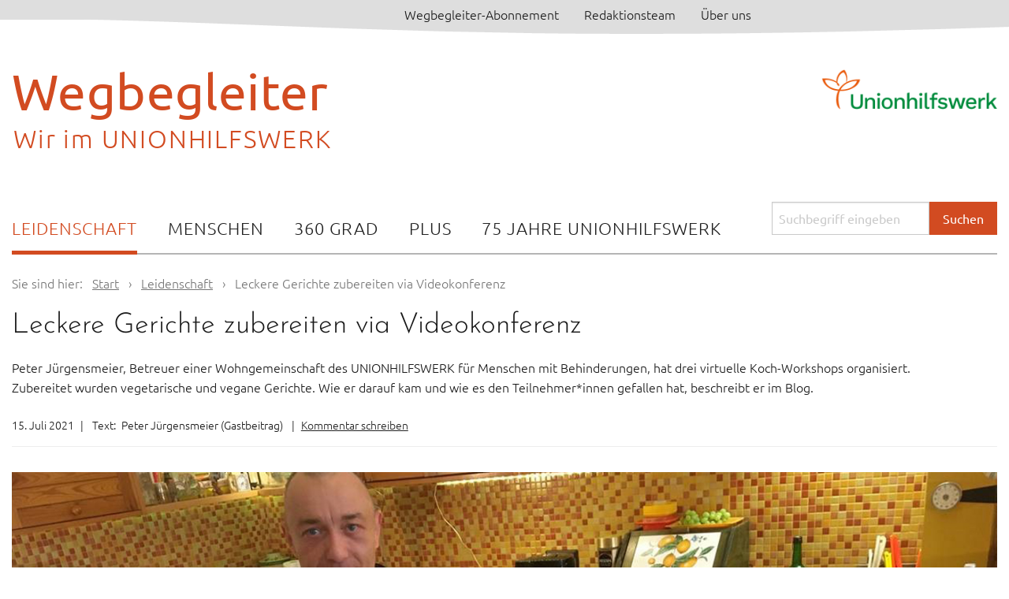

--- FILE ---
content_type: text/html; charset=UTF-8
request_url: https://blog.unionhilfswerk.de/leidenschaft/leckere-gerichte-zubereiten-via-videokonferenz/
body_size: 19761
content:
<!doctype html>
<html class="no-js" dir="ltr" lang="de">
<head>
  <meta charset="UTF-8">
  <meta name="viewport" content="width=device-width, initial-scale=1">
  <link rel="profile" href="https://gmpg.org/xfn/11">
  <title>Leckere Gerichte zubereiten via Videokonferenz | Wegbegleiter</title>

		<!-- All in One SEO 4.9.2 - aioseo.com -->
	<meta name="description" content="Peter Jürgensmeier, Betreuer einer Wohngemeinschaft des UNIONHILFSWERK für Menschen mit Behinderungen, hat drei virtuelle Koch-Workshops organisiert. Zubereitet wurden vegetarische und vegane Gerichte. Wie er darauf kam und wie es den Teilnehmer*innen gefallen hat, beschreibt er im Blog." />
	<meta name="robots" content="max-image-preview:large" />
	<meta name="author" content="Peter Jürgensmeier (Gastbeitrag)"/>
	<meta name="keywords" content="angebote,behinderung,betreuung,gesundheit,rezepte" />
	<link rel="canonical" href="https://blog.unionhilfswerk.de/leidenschaft/leckere-gerichte-zubereiten-via-videokonferenz/" />
	<meta name="generator" content="All in One SEO (AIOSEO) 4.9.2" />
		<script type="application/ld+json" class="aioseo-schema">
			{"@context":"https:\/\/schema.org","@graph":[{"@type":"Article","@id":"https:\/\/blog.unionhilfswerk.de\/leidenschaft\/leckere-gerichte-zubereiten-via-videokonferenz\/#article","name":"Leckere Gerichte zubereiten via Videokonferenz | Wegbegleiter","headline":"Leckere Gerichte zubereiten via Videokonferenz","author":{"@id":"https:\/\/blog.unionhilfswerk.de\/author\/schmelter\/#author"},"publisher":{"@id":"https:\/\/blog.unionhilfswerk.de\/#organization"},"image":{"@type":"ImageObject","url":"https:\/\/blog.unionhilfswerk.de\/wp-content\/uploads\/2021\/06\/virtueller-koch-workshop_blog.jpg","width":1370,"height":770,"caption":"Die virtuellen Koch-Workshops haben f\u00fcr Abwechslung und Geschmachserlebnisse gesorgt"},"datePublished":"2021-07-15T12:07:43+02:00","dateModified":"2021-07-15T15:26:31+02:00","inLanguage":"de-DE-formal","mainEntityOfPage":{"@id":"https:\/\/blog.unionhilfswerk.de\/leidenschaft\/leckere-gerichte-zubereiten-via-videokonferenz\/#webpage"},"isPartOf":{"@id":"https:\/\/blog.unionhilfswerk.de\/leidenschaft\/leckere-gerichte-zubereiten-via-videokonferenz\/#webpage"},"articleSection":"Leidenschaft, angebote, behinderung, betreuung, gesundheit, rezepte"},{"@type":"BreadcrumbList","@id":"https:\/\/blog.unionhilfswerk.de\/leidenschaft\/leckere-gerichte-zubereiten-via-videokonferenz\/#breadcrumblist","itemListElement":[{"@type":"ListItem","@id":"https:\/\/blog.unionhilfswerk.de#listItem","position":1,"name":"Home","item":"https:\/\/blog.unionhilfswerk.de","nextItem":{"@type":"ListItem","@id":"https:\/\/blog.unionhilfswerk.de\/kategorie\/leidenschaft\/#listItem","name":"Leidenschaft"}},{"@type":"ListItem","@id":"https:\/\/blog.unionhilfswerk.de\/kategorie\/leidenschaft\/#listItem","position":2,"name":"Leidenschaft","item":"https:\/\/blog.unionhilfswerk.de\/kategorie\/leidenschaft\/","nextItem":{"@type":"ListItem","@id":"https:\/\/blog.unionhilfswerk.de\/leidenschaft\/leckere-gerichte-zubereiten-via-videokonferenz\/#listItem","name":"Leckere Gerichte zubereiten via Videokonferenz"},"previousItem":{"@type":"ListItem","@id":"https:\/\/blog.unionhilfswerk.de#listItem","name":"Home"}},{"@type":"ListItem","@id":"https:\/\/blog.unionhilfswerk.de\/leidenschaft\/leckere-gerichte-zubereiten-via-videokonferenz\/#listItem","position":3,"name":"Leckere Gerichte zubereiten via Videokonferenz","previousItem":{"@type":"ListItem","@id":"https:\/\/blog.unionhilfswerk.de\/kategorie\/leidenschaft\/#listItem","name":"Leidenschaft"}}]},{"@type":"Organization","@id":"https:\/\/blog.unionhilfswerk.de\/#organization","name":"Unionhilfswerk","description":"Wir im UNIONHILFSWERK","url":"https:\/\/blog.unionhilfswerk.de\/"},{"@type":"Person","@id":"https:\/\/blog.unionhilfswerk.de\/author\/schmelter\/#author","url":"https:\/\/blog.unionhilfswerk.de\/author\/schmelter\/","name":"Peter J\u00fcrgensmeier (Gastbeitrag)","image":{"@type":"ImageObject","@id":"https:\/\/blog.unionhilfswerk.de\/leidenschaft\/leckere-gerichte-zubereiten-via-videokonferenz\/#authorImage","url":"https:\/\/blog.unionhilfswerk.de\/wp-content\/uploads\/2024\/02\/Gina-Schmelter-15_2-scaled-e1708693977989-300x300.jpg","width":96,"height":96,"caption":"Peter J\u00fcrgensmeier (Gastbeitrag)"}},{"@type":"WebPage","@id":"https:\/\/blog.unionhilfswerk.de\/leidenschaft\/leckere-gerichte-zubereiten-via-videokonferenz\/#webpage","url":"https:\/\/blog.unionhilfswerk.de\/leidenschaft\/leckere-gerichte-zubereiten-via-videokonferenz\/","name":"Leckere Gerichte zubereiten via Videokonferenz | Wegbegleiter","description":"Peter J\u00fcrgensmeier, Betreuer einer Wohngemeinschaft des UNIONHILFSWERK f\u00fcr Menschen mit Behinderungen, hat drei virtuelle Koch-Workshops organisiert. Zubereitet wurden vegetarische und vegane Gerichte. Wie er darauf kam und wie es den Teilnehmer*innen gefallen hat, beschreibt er im Blog.","inLanguage":"de-DE-formal","isPartOf":{"@id":"https:\/\/blog.unionhilfswerk.de\/#website"},"breadcrumb":{"@id":"https:\/\/blog.unionhilfswerk.de\/leidenschaft\/leckere-gerichte-zubereiten-via-videokonferenz\/#breadcrumblist"},"author":{"@id":"https:\/\/blog.unionhilfswerk.de\/author\/schmelter\/#author"},"creator":{"@id":"https:\/\/blog.unionhilfswerk.de\/author\/schmelter\/#author"},"image":{"@type":"ImageObject","url":"https:\/\/blog.unionhilfswerk.de\/wp-content\/uploads\/2021\/06\/virtueller-koch-workshop_blog.jpg","@id":"https:\/\/blog.unionhilfswerk.de\/leidenschaft\/leckere-gerichte-zubereiten-via-videokonferenz\/#mainImage","width":1370,"height":770,"caption":"Die virtuellen Koch-Workshops haben f\u00fcr Abwechslung und Geschmachserlebnisse gesorgt"},"primaryImageOfPage":{"@id":"https:\/\/blog.unionhilfswerk.de\/leidenschaft\/leckere-gerichte-zubereiten-via-videokonferenz\/#mainImage"},"datePublished":"2021-07-15T12:07:43+02:00","dateModified":"2021-07-15T15:26:31+02:00"},{"@type":"WebSite","@id":"https:\/\/blog.unionhilfswerk.de\/#website","url":"https:\/\/blog.unionhilfswerk.de\/","name":"Wegbegleiter","description":"Wir im UNIONHILFSWERK","inLanguage":"de-DE-formal","publisher":{"@id":"https:\/\/blog.unionhilfswerk.de\/#organization"}}]}
		</script>
		<!-- All in One SEO -->

<link rel="alternate" type="application/rss+xml" title="Wegbegleiter &raquo; Feed" href="https://blog.unionhilfswerk.de/feed/" />
<link rel="alternate" type="application/rss+xml" title="Wegbegleiter &raquo; Kommentar-Feed" href="https://blog.unionhilfswerk.de/comments/feed/" />
<link rel="alternate" type="application/rss+xml" title="Wegbegleiter &raquo; Kommentar-Feed zu Leckere Gerichte zubereiten via Videokonferenz" href="https://blog.unionhilfswerk.de/leidenschaft/leckere-gerichte-zubereiten-via-videokonferenz/feed/" />
<link rel="alternate" title="oEmbed (JSON)" type="application/json+oembed" href="https://blog.unionhilfswerk.de/wp-json/oembed/1.0/embed?url=https%3A%2F%2Fblog.unionhilfswerk.de%2Fleidenschaft%2Fleckere-gerichte-zubereiten-via-videokonferenz%2F" />
<link rel="alternate" title="oEmbed (XML)" type="text/xml+oembed" href="https://blog.unionhilfswerk.de/wp-json/oembed/1.0/embed?url=https%3A%2F%2Fblog.unionhilfswerk.de%2Fleidenschaft%2Fleckere-gerichte-zubereiten-via-videokonferenz%2F&#038;format=xml" />
<style id='wp-img-auto-sizes-contain-inline-css' type='text/css'>
img:is([sizes=auto i],[sizes^="auto," i]){contain-intrinsic-size:3000px 1500px}
/*# sourceURL=wp-img-auto-sizes-contain-inline-css */
</style>
<link rel='stylesheet' id='wpforge_fonts-css' href='https://blog.unionhilfswerk.de/wp-content/themes/wp-forge/fonts/fonts.css?ver=6.4' type='text/css' media='all' />
<link rel='stylesheet' id='foundation-css' href='https://blog.unionhilfswerk.de/wp-content/themes/wp-forge/css/foundation.css?ver=6.4' type='text/css' media='all' />
<link rel='stylesheet' id='motion_ui-css' href='https://blog.unionhilfswerk.de/wp-content/themes/wp-forge/css/motion-ui.css?ver=6.4' type='text/css' media='all' />
<link rel='stylesheet' id='zebra_datepicker-css' href='https://blog.unionhilfswerk.de/wp-content/themes/wp-forge/css/zebra/zebra_datepicker.css?ver=6.4' type='text/css' media='all' />
<link rel='stylesheet' id='wpforge-css' href='https://blog.unionhilfswerk.de/wp-content/themes/wp-forge/style.css?ver=6.4' type='text/css' media='all' />
<link rel='stylesheet' id='customizer-css' href='https://blog.unionhilfswerk.de/wp-content/themes/wp-forge/css/customizer.css?ver=6.4' type='text/css' media='all' />
<style id='wp-emoji-styles-inline-css' type='text/css'>

	img.wp-smiley, img.emoji {
		display: inline !important;
		border: none !important;
		box-shadow: none !important;
		height: 1em !important;
		width: 1em !important;
		margin: 0 0.07em !important;
		vertical-align: -0.1em !important;
		background: none !important;
		padding: 0 !important;
	}
/*# sourceURL=wp-emoji-styles-inline-css */
</style>
<style id='wp-block-library-inline-css' type='text/css'>
:root{--wp-block-synced-color:#7a00df;--wp-block-synced-color--rgb:122,0,223;--wp-bound-block-color:var(--wp-block-synced-color);--wp-editor-canvas-background:#ddd;--wp-admin-theme-color:#007cba;--wp-admin-theme-color--rgb:0,124,186;--wp-admin-theme-color-darker-10:#006ba1;--wp-admin-theme-color-darker-10--rgb:0,107,160.5;--wp-admin-theme-color-darker-20:#005a87;--wp-admin-theme-color-darker-20--rgb:0,90,135;--wp-admin-border-width-focus:2px}@media (min-resolution:192dpi){:root{--wp-admin-border-width-focus:1.5px}}.wp-element-button{cursor:pointer}:root .has-very-light-gray-background-color{background-color:#eee}:root .has-very-dark-gray-background-color{background-color:#313131}:root .has-very-light-gray-color{color:#eee}:root .has-very-dark-gray-color{color:#313131}:root .has-vivid-green-cyan-to-vivid-cyan-blue-gradient-background{background:linear-gradient(135deg,#00d084,#0693e3)}:root .has-purple-crush-gradient-background{background:linear-gradient(135deg,#34e2e4,#4721fb 50%,#ab1dfe)}:root .has-hazy-dawn-gradient-background{background:linear-gradient(135deg,#faaca8,#dad0ec)}:root .has-subdued-olive-gradient-background{background:linear-gradient(135deg,#fafae1,#67a671)}:root .has-atomic-cream-gradient-background{background:linear-gradient(135deg,#fdd79a,#004a59)}:root .has-nightshade-gradient-background{background:linear-gradient(135deg,#330968,#31cdcf)}:root .has-midnight-gradient-background{background:linear-gradient(135deg,#020381,#2874fc)}:root{--wp--preset--font-size--normal:16px;--wp--preset--font-size--huge:42px}.has-regular-font-size{font-size:1em}.has-larger-font-size{font-size:2.625em}.has-normal-font-size{font-size:var(--wp--preset--font-size--normal)}.has-huge-font-size{font-size:var(--wp--preset--font-size--huge)}.has-text-align-center{text-align:center}.has-text-align-left{text-align:left}.has-text-align-right{text-align:right}.has-fit-text{white-space:nowrap!important}#end-resizable-editor-section{display:none}.aligncenter{clear:both}.items-justified-left{justify-content:flex-start}.items-justified-center{justify-content:center}.items-justified-right{justify-content:flex-end}.items-justified-space-between{justify-content:space-between}.screen-reader-text{border:0;clip-path:inset(50%);height:1px;margin:-1px;overflow:hidden;padding:0;position:absolute;width:1px;word-wrap:normal!important}.screen-reader-text:focus{background-color:#ddd;clip-path:none;color:#444;display:block;font-size:1em;height:auto;left:5px;line-height:normal;padding:15px 23px 14px;text-decoration:none;top:5px;width:auto;z-index:100000}html :where(.has-border-color){border-style:solid}html :where([style*=border-top-color]){border-top-style:solid}html :where([style*=border-right-color]){border-right-style:solid}html :where([style*=border-bottom-color]){border-bottom-style:solid}html :where([style*=border-left-color]){border-left-style:solid}html :where([style*=border-width]){border-style:solid}html :where([style*=border-top-width]){border-top-style:solid}html :where([style*=border-right-width]){border-right-style:solid}html :where([style*=border-bottom-width]){border-bottom-style:solid}html :where([style*=border-left-width]){border-left-style:solid}html :where(img[class*=wp-image-]){height:auto;max-width:100%}:where(figure){margin:0 0 1em}html :where(.is-position-sticky){--wp-admin--admin-bar--position-offset:var(--wp-admin--admin-bar--height,0px)}@media screen and (max-width:600px){html :where(.is-position-sticky){--wp-admin--admin-bar--position-offset:0px}}

/*# sourceURL=wp-block-library-inline-css */
</style><style id='global-styles-inline-css' type='text/css'>
:root{--wp--preset--aspect-ratio--square: 1;--wp--preset--aspect-ratio--4-3: 4/3;--wp--preset--aspect-ratio--3-4: 3/4;--wp--preset--aspect-ratio--3-2: 3/2;--wp--preset--aspect-ratio--2-3: 2/3;--wp--preset--aspect-ratio--16-9: 16/9;--wp--preset--aspect-ratio--9-16: 9/16;--wp--preset--color--black: #000000;--wp--preset--color--cyan-bluish-gray: #abb8c3;--wp--preset--color--white: #ffffff;--wp--preset--color--pale-pink: #f78da7;--wp--preset--color--vivid-red: #cf2e2e;--wp--preset--color--luminous-vivid-orange: #ff6900;--wp--preset--color--luminous-vivid-amber: #fcb900;--wp--preset--color--light-green-cyan: #7bdcb5;--wp--preset--color--vivid-green-cyan: #00d084;--wp--preset--color--pale-cyan-blue: #8ed1fc;--wp--preset--color--vivid-cyan-blue: #0693e3;--wp--preset--color--vivid-purple: #9b51e0;--wp--preset--gradient--vivid-cyan-blue-to-vivid-purple: linear-gradient(135deg,rgb(6,147,227) 0%,rgb(155,81,224) 100%);--wp--preset--gradient--light-green-cyan-to-vivid-green-cyan: linear-gradient(135deg,rgb(122,220,180) 0%,rgb(0,208,130) 100%);--wp--preset--gradient--luminous-vivid-amber-to-luminous-vivid-orange: linear-gradient(135deg,rgb(252,185,0) 0%,rgb(255,105,0) 100%);--wp--preset--gradient--luminous-vivid-orange-to-vivid-red: linear-gradient(135deg,rgb(255,105,0) 0%,rgb(207,46,46) 100%);--wp--preset--gradient--very-light-gray-to-cyan-bluish-gray: linear-gradient(135deg,rgb(238,238,238) 0%,rgb(169,184,195) 100%);--wp--preset--gradient--cool-to-warm-spectrum: linear-gradient(135deg,rgb(74,234,220) 0%,rgb(151,120,209) 20%,rgb(207,42,186) 40%,rgb(238,44,130) 60%,rgb(251,105,98) 80%,rgb(254,248,76) 100%);--wp--preset--gradient--blush-light-purple: linear-gradient(135deg,rgb(255,206,236) 0%,rgb(152,150,240) 100%);--wp--preset--gradient--blush-bordeaux: linear-gradient(135deg,rgb(254,205,165) 0%,rgb(254,45,45) 50%,rgb(107,0,62) 100%);--wp--preset--gradient--luminous-dusk: linear-gradient(135deg,rgb(255,203,112) 0%,rgb(199,81,192) 50%,rgb(65,88,208) 100%);--wp--preset--gradient--pale-ocean: linear-gradient(135deg,rgb(255,245,203) 0%,rgb(182,227,212) 50%,rgb(51,167,181) 100%);--wp--preset--gradient--electric-grass: linear-gradient(135deg,rgb(202,248,128) 0%,rgb(113,206,126) 100%);--wp--preset--gradient--midnight: linear-gradient(135deg,rgb(2,3,129) 0%,rgb(40,116,252) 100%);--wp--preset--font-size--small: 13px;--wp--preset--font-size--medium: 20px;--wp--preset--font-size--large: 36px;--wp--preset--font-size--x-large: 42px;--wp--preset--spacing--20: 0.44rem;--wp--preset--spacing--30: 0.67rem;--wp--preset--spacing--40: 1rem;--wp--preset--spacing--50: 1.5rem;--wp--preset--spacing--60: 2.25rem;--wp--preset--spacing--70: 3.38rem;--wp--preset--spacing--80: 5.06rem;--wp--preset--shadow--natural: 6px 6px 9px rgba(0, 0, 0, 0.2);--wp--preset--shadow--deep: 12px 12px 50px rgba(0, 0, 0, 0.4);--wp--preset--shadow--sharp: 6px 6px 0px rgba(0, 0, 0, 0.2);--wp--preset--shadow--outlined: 6px 6px 0px -3px rgb(255, 255, 255), 6px 6px rgb(0, 0, 0);--wp--preset--shadow--crisp: 6px 6px 0px rgb(0, 0, 0);}:where(.is-layout-flex){gap: 0.5em;}:where(.is-layout-grid){gap: 0.5em;}body .is-layout-flex{display: flex;}.is-layout-flex{flex-wrap: wrap;align-items: center;}.is-layout-flex > :is(*, div){margin: 0;}body .is-layout-grid{display: grid;}.is-layout-grid > :is(*, div){margin: 0;}:where(.wp-block-columns.is-layout-flex){gap: 2em;}:where(.wp-block-columns.is-layout-grid){gap: 2em;}:where(.wp-block-post-template.is-layout-flex){gap: 1.25em;}:where(.wp-block-post-template.is-layout-grid){gap: 1.25em;}.has-black-color{color: var(--wp--preset--color--black) !important;}.has-cyan-bluish-gray-color{color: var(--wp--preset--color--cyan-bluish-gray) !important;}.has-white-color{color: var(--wp--preset--color--white) !important;}.has-pale-pink-color{color: var(--wp--preset--color--pale-pink) !important;}.has-vivid-red-color{color: var(--wp--preset--color--vivid-red) !important;}.has-luminous-vivid-orange-color{color: var(--wp--preset--color--luminous-vivid-orange) !important;}.has-luminous-vivid-amber-color{color: var(--wp--preset--color--luminous-vivid-amber) !important;}.has-light-green-cyan-color{color: var(--wp--preset--color--light-green-cyan) !important;}.has-vivid-green-cyan-color{color: var(--wp--preset--color--vivid-green-cyan) !important;}.has-pale-cyan-blue-color{color: var(--wp--preset--color--pale-cyan-blue) !important;}.has-vivid-cyan-blue-color{color: var(--wp--preset--color--vivid-cyan-blue) !important;}.has-vivid-purple-color{color: var(--wp--preset--color--vivid-purple) !important;}.has-black-background-color{background-color: var(--wp--preset--color--black) !important;}.has-cyan-bluish-gray-background-color{background-color: var(--wp--preset--color--cyan-bluish-gray) !important;}.has-white-background-color{background-color: var(--wp--preset--color--white) !important;}.has-pale-pink-background-color{background-color: var(--wp--preset--color--pale-pink) !important;}.has-vivid-red-background-color{background-color: var(--wp--preset--color--vivid-red) !important;}.has-luminous-vivid-orange-background-color{background-color: var(--wp--preset--color--luminous-vivid-orange) !important;}.has-luminous-vivid-amber-background-color{background-color: var(--wp--preset--color--luminous-vivid-amber) !important;}.has-light-green-cyan-background-color{background-color: var(--wp--preset--color--light-green-cyan) !important;}.has-vivid-green-cyan-background-color{background-color: var(--wp--preset--color--vivid-green-cyan) !important;}.has-pale-cyan-blue-background-color{background-color: var(--wp--preset--color--pale-cyan-blue) !important;}.has-vivid-cyan-blue-background-color{background-color: var(--wp--preset--color--vivid-cyan-blue) !important;}.has-vivid-purple-background-color{background-color: var(--wp--preset--color--vivid-purple) !important;}.has-black-border-color{border-color: var(--wp--preset--color--black) !important;}.has-cyan-bluish-gray-border-color{border-color: var(--wp--preset--color--cyan-bluish-gray) !important;}.has-white-border-color{border-color: var(--wp--preset--color--white) !important;}.has-pale-pink-border-color{border-color: var(--wp--preset--color--pale-pink) !important;}.has-vivid-red-border-color{border-color: var(--wp--preset--color--vivid-red) !important;}.has-luminous-vivid-orange-border-color{border-color: var(--wp--preset--color--luminous-vivid-orange) !important;}.has-luminous-vivid-amber-border-color{border-color: var(--wp--preset--color--luminous-vivid-amber) !important;}.has-light-green-cyan-border-color{border-color: var(--wp--preset--color--light-green-cyan) !important;}.has-vivid-green-cyan-border-color{border-color: var(--wp--preset--color--vivid-green-cyan) !important;}.has-pale-cyan-blue-border-color{border-color: var(--wp--preset--color--pale-cyan-blue) !important;}.has-vivid-cyan-blue-border-color{border-color: var(--wp--preset--color--vivid-cyan-blue) !important;}.has-vivid-purple-border-color{border-color: var(--wp--preset--color--vivid-purple) !important;}.has-vivid-cyan-blue-to-vivid-purple-gradient-background{background: var(--wp--preset--gradient--vivid-cyan-blue-to-vivid-purple) !important;}.has-light-green-cyan-to-vivid-green-cyan-gradient-background{background: var(--wp--preset--gradient--light-green-cyan-to-vivid-green-cyan) !important;}.has-luminous-vivid-amber-to-luminous-vivid-orange-gradient-background{background: var(--wp--preset--gradient--luminous-vivid-amber-to-luminous-vivid-orange) !important;}.has-luminous-vivid-orange-to-vivid-red-gradient-background{background: var(--wp--preset--gradient--luminous-vivid-orange-to-vivid-red) !important;}.has-very-light-gray-to-cyan-bluish-gray-gradient-background{background: var(--wp--preset--gradient--very-light-gray-to-cyan-bluish-gray) !important;}.has-cool-to-warm-spectrum-gradient-background{background: var(--wp--preset--gradient--cool-to-warm-spectrum) !important;}.has-blush-light-purple-gradient-background{background: var(--wp--preset--gradient--blush-light-purple) !important;}.has-blush-bordeaux-gradient-background{background: var(--wp--preset--gradient--blush-bordeaux) !important;}.has-luminous-dusk-gradient-background{background: var(--wp--preset--gradient--luminous-dusk) !important;}.has-pale-ocean-gradient-background{background: var(--wp--preset--gradient--pale-ocean) !important;}.has-electric-grass-gradient-background{background: var(--wp--preset--gradient--electric-grass) !important;}.has-midnight-gradient-background{background: var(--wp--preset--gradient--midnight) !important;}.has-small-font-size{font-size: var(--wp--preset--font-size--small) !important;}.has-medium-font-size{font-size: var(--wp--preset--font-size--medium) !important;}.has-large-font-size{font-size: var(--wp--preset--font-size--large) !important;}.has-x-large-font-size{font-size: var(--wp--preset--font-size--x-large) !important;}
/*# sourceURL=global-styles-inline-css */
</style>

<style id='classic-theme-styles-inline-css' type='text/css'>
/*! This file is auto-generated */
.wp-block-button__link{color:#fff;background-color:#32373c;border-radius:9999px;box-shadow:none;text-decoration:none;padding:calc(.667em + 2px) calc(1.333em + 2px);font-size:1.125em}.wp-block-file__button{background:#32373c;color:#fff;text-decoration:none}
/*# sourceURL=/wp-includes/css/classic-themes.min.css */
</style>
<link rel='stylesheet' id='events-manager-css' href='https://blog.unionhilfswerk.de/wp-content/plugins/events-manager/includes/css/events-manager.min.css?ver=7.2.3.1' type='text/css' media='all' />
<style id='events-manager-inline-css' type='text/css'>
body .em { --font-family : inherit; --font-weight : inherit; --font-size : 1em; --line-height : inherit; }
/*# sourceURL=events-manager-inline-css */
</style>
<link rel='stylesheet' id='ppress-frontend-css' href='https://blog.unionhilfswerk.de/wp-content/plugins/wp-user-avatar/assets/css/frontend.min.css?ver=4.16.8' type='text/css' media='all' />
<link rel='stylesheet' id='ppress-flatpickr-css' href='https://blog.unionhilfswerk.de/wp-content/plugins/wp-user-avatar/assets/flatpickr/flatpickr.min.css?ver=4.16.8' type='text/css' media='all' />
<link rel='stylesheet' id='ppress-select2-css' href='https://blog.unionhilfswerk.de/wp-content/plugins/wp-user-avatar/assets/select2/select2.min.css?ver=6.9' type='text/css' media='all' />
<link rel='stylesheet' id='font-awesome-css' href='https://blog.unionhilfswerk.de/wp-content/themes/wp-forge/fonts/full/font-awesome.css?ver=6.9' type='text/css' media='all' />
<link rel='stylesheet' id='newsletter-css' href='https://blog.unionhilfswerk.de/wp-content/plugins/newsletter/style.css?ver=9.1.0' type='text/css' media='all' />
<script type="text/javascript" src="https://blog.unionhilfswerk.de/wp-includes/js/jquery/jquery.min.js?ver=3.7.1" id="jquery-core-js"></script>
<script type="text/javascript" src="https://blog.unionhilfswerk.de/wp-includes/js/jquery/jquery-migrate.min.js?ver=3.4.1" id="jquery-migrate-js"></script>
<script type="text/javascript" src="https://blog.unionhilfswerk.de/wp-includes/js/jquery/ui/core.min.js?ver=1.13.3" id="jquery-ui-core-js"></script>
<script type="text/javascript" src="https://blog.unionhilfswerk.de/wp-includes/js/jquery/ui/mouse.min.js?ver=1.13.3" id="jquery-ui-mouse-js"></script>
<script type="text/javascript" src="https://blog.unionhilfswerk.de/wp-includes/js/jquery/ui/sortable.min.js?ver=1.13.3" id="jquery-ui-sortable-js"></script>
<script type="text/javascript" src="https://blog.unionhilfswerk.de/wp-includes/js/jquery/ui/datepicker.min.js?ver=1.13.3" id="jquery-ui-datepicker-js"></script>
<script type="text/javascript" id="jquery-ui-datepicker-js-after">
/* <![CDATA[ */
jQuery(function(jQuery){jQuery.datepicker.setDefaults({"closeText":"Schlie\u00dfen","currentText":"Heute","monthNames":["Januar","Februar","M\u00e4rz","April","Mai","Juni","Juli","August","September","Oktober","November","Dezember"],"monthNamesShort":["Jan.","Feb.","M\u00e4rz","Apr.","Mai","Juni","Juli","Aug.","Sep.","Okt.","Nov.","Dez."],"nextText":"Weiter","prevText":"Zur\u00fcck","dayNames":["Sonntag","Montag","Dienstag","Mittwoch","Donnerstag","Freitag","Samstag"],"dayNamesShort":["So.","Mo.","Di.","Mi.","Do.","Fr.","Sa."],"dayNamesMin":["S","M","D","M","D","F","S"],"dateFormat":"d. MM yy","firstDay":1,"isRTL":false});});
//# sourceURL=jquery-ui-datepicker-js-after
/* ]]> */
</script>
<script type="text/javascript" src="https://blog.unionhilfswerk.de/wp-includes/js/jquery/ui/resizable.min.js?ver=1.13.3" id="jquery-ui-resizable-js"></script>
<script type="text/javascript" src="https://blog.unionhilfswerk.de/wp-includes/js/jquery/ui/draggable.min.js?ver=1.13.3" id="jquery-ui-draggable-js"></script>
<script type="text/javascript" src="https://blog.unionhilfswerk.de/wp-includes/js/jquery/ui/controlgroup.min.js?ver=1.13.3" id="jquery-ui-controlgroup-js"></script>
<script type="text/javascript" src="https://blog.unionhilfswerk.de/wp-includes/js/jquery/ui/checkboxradio.min.js?ver=1.13.3" id="jquery-ui-checkboxradio-js"></script>
<script type="text/javascript" src="https://blog.unionhilfswerk.de/wp-includes/js/jquery/ui/button.min.js?ver=1.13.3" id="jquery-ui-button-js"></script>
<script type="text/javascript" src="https://blog.unionhilfswerk.de/wp-includes/js/jquery/ui/dialog.min.js?ver=1.13.3" id="jquery-ui-dialog-js"></script>
<script type="text/javascript" id="events-manager-js-extra">
/* <![CDATA[ */
var EM = {"ajaxurl":"https://blog.unionhilfswerk.de/wp-admin/admin-ajax.php","locationajaxurl":"https://blog.unionhilfswerk.de/wp-admin/admin-ajax.php?action=locations_search","firstDay":"1","locale":"de","dateFormat":"yy-mm-dd","ui_css":"https://blog.unionhilfswerk.de/wp-content/plugins/events-manager/includes/css/jquery-ui/build.min.css","show24hours":"1","is_ssl":"1","autocomplete_limit":"10","calendar":{"breakpoints":{"small":560,"medium":908,"large":false},"month_format":"M Y"},"phone":"","datepicker":{"format":"d.m.Y","locale":"de"},"search":{"breakpoints":{"small":650,"medium":850,"full":false}},"url":"https://blog.unionhilfswerk.de/wp-content/plugins/events-manager","assets":{"input.em-uploader":{"js":{"em-uploader":{"url":"https://blog.unionhilfswerk.de/wp-content/plugins/events-manager/includes/js/em-uploader.js?v=7.2.3.1","event":"em_uploader_ready"}}},".em-event-editor":{"js":{"event-editor":{"url":"https://blog.unionhilfswerk.de/wp-content/plugins/events-manager/includes/js/events-manager-event-editor.js?v=7.2.3.1","event":"em_event_editor_ready"}},"css":{"event-editor":"https://blog.unionhilfswerk.de/wp-content/plugins/events-manager/includes/css/events-manager-event-editor.min.css?v=7.2.3.1"}},".em-recurrence-sets, .em-timezone":{"js":{"luxon":{"url":"luxon/luxon.js?v=7.2.3.1","event":"em_luxon_ready"}}},".em-booking-form, #em-booking-form, .em-booking-recurring, .em-event-booking-form":{"js":{"em-bookings":{"url":"https://blog.unionhilfswerk.de/wp-content/plugins/events-manager/includes/js/bookingsform.js?v=7.2.3.1","event":"em_booking_form_js_loaded"}}},"#em-opt-archetypes":{"js":{"archetypes":"https://blog.unionhilfswerk.de/wp-content/plugins/events-manager/includes/js/admin-archetype-editor.js?v=7.2.3.1","archetypes_ms":"https://blog.unionhilfswerk.de/wp-content/plugins/events-manager/includes/js/admin-archetypes.js?v=7.2.3.1","qs":"qs/qs.js?v=7.2.3.1"}}},"cached":"","bookingInProgress":"Bitte warten Sie, w\u00e4hrend die Buchung abgeschickt wird.","tickets_save":"Ticket speichern","bookingajaxurl":"https://blog.unionhilfswerk.de/wp-admin/admin-ajax.php","bookings_export_save":"Buchungen exportieren","bookings_settings_save":"Einstellungen speichern","booking_delete":"Sind Sie dir sicher, dass Sie es l\u00f6schen m\u00f6chten?","booking_offset":"30","bookings":{"submit_button":{"text":{"default":"Anmeldung abschicken","free":"Anmeldung abschicken","payment":"Anmeldung abschicken","processing":"Verarbeitung..."}},"update_listener":""},"bb_full":"Bereits ausgebucht","bb_book":"Jetzt anmelden","bb_booking":"Buche ...","bb_booked":"Anmeldung abgesendet","bb_error":"Buchung Fehler. Nochmal versuchen?","bb_cancel":"Abbrechen","bb_canceling":"Stornieren ...","bb_cancelled":"Abgesagt","bb_cancel_error":"Stornierung Fehler. Nochmal versuchen?","txt_search":"Suche","txt_searching":"Suche...","txt_loading":"Wird geladen\u00a0\u2026"};
//# sourceURL=events-manager-js-extra
/* ]]> */
</script>
<script type="text/javascript" src="https://blog.unionhilfswerk.de/wp-content/plugins/events-manager/includes/js/events-manager.js?ver=7.2.3.1" id="events-manager-js"></script>
<script type="text/javascript" src="https://blog.unionhilfswerk.de/wp-content/plugins/events-manager/includes/external/flatpickr/l10n/de.js?ver=7.2.3.1" id="em-flatpickr-localization-js"></script>
<script type="text/javascript" src="https://blog.unionhilfswerk.de/wp-content/plugins/wp-user-avatar/assets/flatpickr/flatpickr.min.js?ver=4.16.8" id="ppress-flatpickr-js"></script>
<script type="text/javascript" src="https://blog.unionhilfswerk.de/wp-content/plugins/wp-user-avatar/assets/select2/select2.min.js?ver=4.16.8" id="ppress-select2-js"></script>
<link rel="https://api.w.org/" href="https://blog.unionhilfswerk.de/wp-json/" /><link rel="alternate" title="JSON" type="application/json" href="https://blog.unionhilfswerk.de/wp-json/wp/v2/posts/4696" /><link rel="EditURI" type="application/rsd+xml" title="RSD" href="https://blog.unionhilfswerk.de/xmlrpc.php?rsd" />
<meta name="generator" content="WordPress 6.9" />
<link rel='shortlink' href='https://blog.unionhilfswerk.de/?p=4696' />
<!-- Analytics by WP Statistics - https://wp-statistics.com -->
	<!-- BEGIN Matomo -->
	<script>
	  var _paq = window._paq = window._paq || [];
	  _paq.push(['disableCookies']); // NEU (Keine Cookies)
	  _paq.push(['trackPageView']);
	  _paq.push(['enableLinkTracking']);
	  _paq.push(['enableHeartBeatTimer']); // NEU (Verbesserung der Erfassung der Absprungrate)
  
	  function embedTrackingCode() {
	  var u = '//track.unionhilfswerk.de/';
	  _paq.push(['setTrackerUrl', u + 'matomo.php']);
	  _paq.push(['setSiteId', '5']);
	  var d = document,
		g = d.createElement('script'),
		s = d.getElementsByTagName('script')[0]
	  g.type = 'text/javascript';
	  g.async = true;
	  g.defer = true; // NEU
	  g.src = u + 'matomo.js';
	  s.parentNode.insertBefore(g, s);
	  }
  
	  setTimeout(function () {
	  embedTrackingCode();
	  }, 5) // NEU (Das Tracking-Skript wird um 5 Millisekunden verzögert geladen, um die Performance der Seite nicht zu sehr zu beeinträchtigen.)
  
	</script>
	<!-- END Matomo -->
	<style type="text/css" id="wpforge-custom-header-css"></style>
	  <link rel="apple-touch-icon" sizes="57x57" href="https://blog.unionhilfswerk.de/wp-content/themes/wp-forge/img/icon/apple-icon-57x57.png') ?>">
  <link rel="apple-touch-icon" sizes="60x60" href="https://blog.unionhilfswerk.de/wp-content/themes/wp-forge/img/icon/apple-icon-60x60.png') ?>">
  <link rel="apple-touch-icon" sizes="72x72" href="https://blog.unionhilfswerk.de/wp-content/themes/wp-forge/img/icon/apple-icon-72x72.png') ?>">
  <link rel="apple-touch-icon" sizes="76x76" href="https://blog.unionhilfswerk.de/wp-content/themes/wp-forge/img/icon/apple-icon-76x76.png') ?>">
  <link rel="apple-touch-icon" sizes="114x114" href="https://blog.unionhilfswerk.de/wp-content/themes/wp-forge/img/icon/apple-icon-114x114.png') ?>">
  <link rel="apple-touch-icon" sizes="120x120" href="https://blog.unionhilfswerk.de/wp-content/themes/wp-forge/img/icon/apple-icon-120x120.png') ?>">
  <link rel="apple-touch-icon" sizes="144x144" href="https://blog.unionhilfswerk.de/wp-content/themes/wp-forge/img/icon/apple-icon-144x144.png') ?>">
  <link rel="apple-touch-icon" sizes="152x152" href="https://blog.unionhilfswerk.de/wp-content/themes/wp-forge/img/icon/apple-icon-152x152.png') ?>">
  <link rel="apple-touch-icon" sizes="180x180" href="https://blog.unionhilfswerk.de/wp-content/themes/wp-forge/img/icon/apple-icon-180x180.png') ?>">
  <link rel="icon" type="image/png" sizes="192x192" href="https://blog.unionhilfswerk.de/wp-content/themes/wp-forge/img/icon/android-icon-192x192.png') ?>">
  <link rel="icon" type="image/png" sizes="32x32" href="https://blog.unionhilfswerk.de/wp-content/themes/wp-forge/img/icon/favicon-32x32.png') ?>">
  <link rel="icon" type="image/png" sizes="96x96" href="https://blog.unionhilfswerk.de/wp-content/themes/wp-forge/img/icon/favicon-96x96.png') ?>">
  <link rel="icon" type="image/png" sizes="16x16" href="https://blog.unionhilfswerk.de/wp-content/themes/wp-forge/img/icon/favicon-16x16.png') ?>">
  <link rel="manifest" href="https://blog.unionhilfswerk.de/wp-content/themes/wp-forge/img/icon/manifest.json') ?>">
</head>
<body itemtype='https://schema.org/Blog' itemscope='itemscope' class="wp-singular post-template-default single single-post postid-4696 single-format-standard wp-theme-wp-forge metaslider-plugin has-site-title has-site-tagline full-width front-page"><a class="skip-link screen-reader-text" href="#content">Skip to content</a>
            <div class="off-canvas-wrapper">


 
     	    	    	    <div class="off-canvas-absolute mbl position-left" id="offCanvasLeft" data-off-canvas data-transition="overlap">
	          <ul id="menu-categorynav" class="vertical menu" data-accordion-menu data-submenu-toggle="true"><li id="menu-item-33" class="menu-item menu-item-type-taxonomy menu-item-object-category current-post-ancestor current-menu-parent current-post-parent menu-item-33"><a href="https://blog.unionhilfswerk.de/kategorie/leidenschaft/">Leidenschaft</a></li>
<li id="menu-item-32" class="menu-item menu-item-type-taxonomy menu-item-object-category menu-item-32"><a href="https://blog.unionhilfswerk.de/kategorie/menschen/">Menschen</a></li>
<li id="menu-item-35" class="menu-item menu-item-type-taxonomy menu-item-object-category menu-item-35"><a href="https://blog.unionhilfswerk.de/kategorie/360-grad/">360 Grad</a></li>
<li id="menu-item-36" class="menu-item menu-item-type-taxonomy menu-item-object-category menu-item-36"><a href="https://blog.unionhilfswerk.de/kategorie/plus/">Plus</a></li>
<li id="menu-item-5101" class="menu-item menu-item-type-taxonomy menu-item-object-category menu-item-5101"><a href="https://blog.unionhilfswerk.de/kategorie/75-jahre-unionhilfswerk/">75 Jahre Unionhilfswerk</a></li>
</ul>      <!-- NEU: Meta-Navigation (Redaktion) hinzufügen -->
      <div class="menu-redaktion-container"><ul id="menu-redaktion" class="menu"><li id="menu-item-935" class="menu-item menu-item-type-post_type menu-item-object-page menu-item-935"><a href="https://blog.unionhilfswerk.de/whatsapp/">Wegbegleiter-Abonnement</a></li>
<li id="menu-item-30" class="menu-item menu-item-type-post_type menu-item-object-page menu-item-30"><a href="https://blog.unionhilfswerk.de/redaktionsteam/">Redaktionsteam</a></li>
<li id="menu-item-997" class="menu-item menu-item-type-post_type menu-item-object-page menu-item-997"><a href="https://blog.unionhilfswerk.de/ueber-uns/">Über uns</a></li>
</ul></div>      <!-- ENDE Meta-Navigation -->
      <!-- NEU: Suchfeld einfügen -->
      <form role="search" method="get" class="searchform" action="https://blog.unionhilfswerk.de/">
	<div class="input-group">
	  <label>
		  <span class="screen-reader-text">Suchbegriff eingeben:</span>
		  <input type="search" class="search-field input-group-field" placeholder="Suchbegriff eingeben" value="" name="s" title="Search" />
    </label>
	  <div class="input-group-button">
	    <input type="submit" class="search-submit button" value="Suchen" />
	  </div>
	</div>
</form>
      <!-- ENDE Suchfeld -->
			<button class="close-button" aria-label="Close menu" type="button" data-close>
				<span aria-hidden="true">&times;</span>
			</button><!-- end close-button -->
    	</div><!-- end off-canvas position-left -->
  	
  	
	<div class="off-canvas-content mbl" data-off-canvas-content>
  			<div class="title-bar hide-for-large">
			<div class="title-bar-left">
				<button class="menu-icon" type="button" data-open="offCanvasLeft"></button>
				<span class="title-bar-title mbl">Menü</span>
			</div><!-- end title-bar-left -->
		</div><!-- end title-bar -->
	
  	
                    
    <div class="grid-x grid-padding-x wave-container">
      <div class="small-12 cell wave">
        <div class="menu-redaktion-container"><ul id="menu-redaktion-1" class="menu"><li class="menu-item menu-item-type-post_type menu-item-object-page menu-item-935"><a href="https://blog.unionhilfswerk.de/whatsapp/">Wegbegleiter-Abonnement</a></li>
<li class="menu-item menu-item-type-post_type menu-item-object-page menu-item-30"><a href="https://blog.unionhilfswerk.de/redaktionsteam/">Redaktionsteam</a></li>
<li class="menu-item menu-item-type-post_type menu-item-object-page menu-item-997"><a href="https://blog.unionhilfswerk.de/ueber-uns/">Über uns</a></li>
</ul></div>      </div>
    </div>
    <div class="header_container home-post-container">
      <header id="header" itemtype="https://schema.org/WPHeader" itemscope="itemscope" class="header_wrap">
        <div class="grid-x grid-padding-x">
          <div class="small-8 medium-8 cell site-title-container">
            <a href="https://blog.unionhilfswerk.de/" rel="home" title="zur Startseite">
                          <p class="site-title">Wegbegleiter</p>
                          <p class="site-description">Wir im UNIONHILFSWERK</p>
                      </a>
          </div>
          <div class="small-4 medium-4 cell align-right site-logo">
                          <a href="https://blog.unionhilfswerk.de/"><img class="custom-logo" src="https://blog.unionhilfswerk.de/wp-content/themes/wp-forge/img/layout/uhw-logo.png" title="zur Startseite" alt="Logo UNIONHILFSWERK"></a>
                      </div>
        </div>
      </header>
    </div>
                  <div itemtype="https://schema.org/SiteNavigationElement" itemscope="itemscope" class="nav_container">
            <div class="nav_wrap grid-container show-for-large">
          <div class="title-bar" data-responsive-toggle="main-menu" data-hide-for="medium">
        <button class="menu-icon" type="button" data-toggle="main-menu"></button>
        <div class="title-bar-title">Menü</div>
      </div>
      <div class="grid-x grid-padding-x">
        <div class="cell">
          <div class="top-bar" id="main-menu">
            <div class="top-bar-left">
              <ul class="menu vertical medium-horizontal" data-responsive-menu="accordion medium-dropdown" data-submenu-toggle="true" data-close-on-click-inside="false"><li class="menu-item menu-item-type-taxonomy menu-item-object-category current-post-ancestor current-menu-parent current-post-parent menu-item-33"><a href="https://blog.unionhilfswerk.de/kategorie/leidenschaft/">Leidenschaft</a></li>
<li class="menu-item menu-item-type-taxonomy menu-item-object-category menu-item-32"><a href="https://blog.unionhilfswerk.de/kategorie/menschen/">Menschen</a></li>
<li class="menu-item menu-item-type-taxonomy menu-item-object-category menu-item-35"><a href="https://blog.unionhilfswerk.de/kategorie/360-grad/">360 Grad</a></li>
<li class="menu-item menu-item-type-taxonomy menu-item-object-category menu-item-36"><a href="https://blog.unionhilfswerk.de/kategorie/plus/">Plus</a></li>
<li class="menu-item menu-item-type-taxonomy menu-item-object-category menu-item-5101"><a href="https://blog.unionhilfswerk.de/kategorie/75-jahre-unionhilfswerk/">75 Jahre Unionhilfswerk</a></li>
</ul>            </div>
              <div class="top-bar-right chw-widget-area widget-area">
                <ul class="menu searchmenu">
                  <li>
                    <form role="search" method="get" class="searchform" action="https://blog.unionhilfswerk.de/">
	<div class="input-group">
	  <label>
		  <span class="screen-reader-text">Suchbegriff eingeben:</span>
		  <input type="search" class="search-field input-group-field" placeholder="Suchbegriff eingeben" value="" name="s" title="Search" />
    </label>
	  <div class="input-group-button">
	    <input type="submit" class="search-submit button" value="Suchen" />
	  </div>
	</div>
</form>
                  </li>
                </ul>
              </div>
          </div>
        </div>
      </div>
    </div>
  
  
  
  </div><!-- end .nav_container -->
              <div class="content_container">
      <div class="content_wrap home-post-container" role="document">
        <div class="grid-x grid-padding-x articleRow1">
					
	<div class="cell npt-for-small" role="main">
		<div class="grid-x grid-padding-x">
			<div class="small-12 cell">
				<article id="post-4696" class="post-4696 post type-post status-publish format-standard has-post-thumbnail hentry category-leidenschaft tag-angebote tag-behinderung tag-betreuung tag-gesundheit tag-rezepte" itemtype='https://schema.org/CreativeWork' itemscope='itemscope'>
					<header class="entry-header">
						<nav class="breadcrumb">Sie sind hier: <a href="https://blog.unionhilfswerk.de">Start</a> &rsaquo; <a href="https://blog.unionhilfswerk.de/kategorie/leidenschaft/">Leidenschaft</a> &rsaquo; <span class="current-page">Leckere Gerichte zubereiten via Videokonferenz</span></nav>						<h2 class="entry-title-post" itemprop="headline">Leckere Gerichte zubereiten via Videokonferenz</h2>						    				<div class="entry-summary-single" itemprop="text"><p>Peter Jürgensmeier, Betreuer einer Wohngemeinschaft des UNIONHILFSWERK für Menschen mit Behinderungen, hat drei virtuelle Koch-Workshops organisiert. Zubereitet wurden vegetarische und vegane Gerichte. Wie er darauf kam und wie es den Teilnehmer*innen gefallen hat, beschreibt er im Blog.</p></div>
												<div class="entry-meta-header">
															<span class="entry-date updated"><time class="entry-date" datetime="2021-07-15T12:07:43+02:00">15. Juli 2021</time></span>| <span class="author vcard"><span>Text: </span>Peter Jürgensmeier (Gastbeitrag)</span>														<!-- Beitragsbild-Fotograf, falls vorhanden -->
																						| <a href="https://blog.unionhilfswerk.de/leidenschaft/leckere-gerichte-zubereiten-via-videokonferenz/#respond"><span class="leave-reply">Kommentar schreiben</span></a>																					</div>
						<!-- Wenn es sich NICHT um einen Beitrag im Video-Format handelt, zeige das Beitragsbild, sonst Zeige an dieser stelle nichts
						und fahre mit dem Beitragsinhalt fort. -->
																					<div class="small-12 cell">
									<div class="card">
										<a class="thumbLink" href="https://blog.unionhilfswerk.de/leidenschaft/leckere-gerichte-zubereiten-via-videokonferenz/" title="Leckere Gerichte zubereiten via Videokonferenz"><img src="https://blog.unionhilfswerk.de/wp-content/uploads/2021/06/virtueller-koch-workshop_blog.jpg" alt="virtueller Koch-Workshop"/></a>
										<div class="postThumbCap">
											<span>Die virtuellen Koch-Workshops haben für Abwechslung und Geschmachserlebnisse gesorgt</span>
										</div>
									</div>
								</div>
																		</header>

					<div class="grid-x grid-padding-x">
						<div class="small-12 medium-8 cell" role="main">
							<div class="entry-content-post" itemprop="text">
								<h2>Interesse an weniger Fleisch hat zugenommen</h2>
<p>Unbedachter, sorgloser Fleischkonsum und die zahlreichen negativen Folgen übermäßiger Fleischproduktion für Tier, Umwelt und Mensch geraten auch in unseren Wohngemeinschaften und im Betreuten Einzelwohnen immer deutlicher in den Blick. Viele Menschen interessieren sich daher zunehmend für eine Ernährung mit weniger oder sogar ohne Fleischprodukte. Damit eine derartige Ernährung schmackhaft und vor allem ausgewogen ist, reicht es allerdings nicht immer, Fleisch lediglich wegzulassen. Vielmehr ist es häufig geboten, die pflanzlichen Produkte auf eine ganz besondere Weise zuzubereiten.</p>
<h2>Virtuell gemeinsam kochen</h2>
<p>Gemeinsam mit dem mir gut bekannten, zertifizierten Diätkoch Chris Bethke, der sich auf vegetarische und vegane Küche spezialisiert hat, habe ich nunmehr bereits zum zweiten Mal einen digitalen Koch-Workshop veranstaltet. Mittels einer »Videokonferenz habe ich alle interessierten Menschen, die in den Wohngemeinschaften und im Betreuten Einzelwohnen leben, sowie deren Betreuungspersonal in meine Küche eingeladen.</p>
<p>Die Teilnehmer*innen konnten bisher die Entstehung eines vegetarischen Burgers mit selbstgemachter BBQ-Sauce, einer Minestrone sowie einer vegetarischen Sauce Bolognese verfolgen und in ihrer eigenen Küche parallel selbst zubereiten.</p>
<h2>Interaktives Format kam gut an</h2>
<p>Durch die Konferenzschaltung war es jederzeit möglich, Fragen zu stellen – und beantwortet zu bekommen – sowie selbst Einfluss auf die Gestaltung der Vorführung zu nehmen, z.B. das Tempo mitzubestimmen oder den Kamerablick zu beeinflussen, wenn die Sicht auf einen bestimmten Vorgang nicht hinreichend deutlich war. Dieses interaktive Format – wie übrigens auch der Koch selbst – fanden großen Gefallen, wobei nach dem ersten Event gute und wichtige Verbesserungsvorschläge gemacht wurden, die in den zweiten Workshop einflossen.</p>
<h2>Nächstes Koch-Event geplant</h2>
<p>Beim nächsten Koch-Event sollen Pommes Frites aus Süßkartoffeln mit einer veganen Mayonnaise zubereitet werden. Angesichts der stark zurückgehenden Zahl der Corona-Infektionen werden wir dem Wunsch einiger Wohngemeinschaften nachkommen, mit den Bewohner*innen vor Ort zu kochen. Von den Teilnehmer*innen nehmen wir weiterhin sehr gerne Vorschläge für Gerichte entgegen. Guten Appetit!</p>
															</div>
							<div class="entry-meta-footer">
																	<!-- Tags auf kleinen Displays unterhalb des Artikels anzeigen -->
									<div class="tagLine hide-for-medium">
										<div class="entry-meta-tags"><span class="tags-links">Schlagwörter: <a href="https://blog.unionhilfswerk.de/schlagwort/angebote/" rel="tag">angebote</a>, <a href="https://blog.unionhilfswerk.de/schlagwort/behinderung/" rel="tag">behinderung</a>, <a href="https://blog.unionhilfswerk.de/schlagwort/betreuung/" rel="tag">betreuung</a>, <a href="https://blog.unionhilfswerk.de/schlagwort/gesundheit/" rel="tag">gesundheit</a>, <a href="https://blog.unionhilfswerk.de/schlagwort/rezepte/" rel="tag">rezepte</a></span></div>									</div>
																							</div>
							<div id="comments" class="comments-area">
					<div id="respond" class="comment-respond">
		<h3 id="reply-title" class="comment-reply-title"><h3 id="reply-title" class="comment-reply-title hide-for-large">Ihr Kommentar</h3><h3 id="reply-title" class="comment-reply-title show-for-large">Schreiben Sie einen Kommentar</h3> <small><a rel="nofollow" id="cancel-comment-reply-link" href="/leidenschaft/leckere-gerichte-zubereiten-via-videokonferenz/#respond" style="display:none;">Abbrechen</a></small></h3><form action="https://blog.unionhilfswerk.de/wp-comments-post.php" method="post" id="commentform" class="comment-form"><p class="comment-notes">Bitte füllen Sie alle mit einem <span class="required">*</span> markierten Felder aus. Ihre E-Mail-Adresse wird nicht veröffentlicht.</p><p class="comment-form-comment"><label for="comment">Ihr Kommentar <span class="required">*</span></label><textarea autocomplete="new-password"  id="ef84a7d0e0"  name="ef84a7d0e0"   cols="45" rows="8" aria-required="true"></textarea><textarea id="comment" aria-label="hp-comment" aria-hidden="true" name="comment" autocomplete="new-password" style="padding:0 !important;clip:rect(1px, 1px, 1px, 1px) !important;position:absolute !important;white-space:nowrap !important;height:1px !important;width:1px !important;overflow:hidden !important;" tabindex="-1"></textarea><script data-noptimize>document.getElementById("comment").setAttribute( "id", "ae5b2a863b5e942169c67d813908efdb" );document.getElementById("ef84a7d0e0").setAttribute( "id", "comment" );</script></p><p class="comment-form-author medium-6 large-6 columns"><label for="author">Ihr Name <span class="required">*</span></label> <input id="author" name="author" type="text" value="" size="30" aria-required='true' /></p>
<p class="comment-form-email medium-6 large-6 columns"><label for="email">Ihre E-Mail-Adresse <span class="required">*</span></label> <input id="email" name="email" type="text" value="" size="30" aria-required='true' /></p>
<div role="note" class="comment-form-policy-top-copy" style="font-size:80%"><p>Um Ihren Kommentar bearbeiten und veröffentlichen zu können, speichern wir die von Ihnen übermittelten Daten. Dafür benötigen wir Ihre Einwilligung. Bitte beachten Sie hierzu auch unsere <a title="UNIONHILFSWERK Datenschutzerklärung" href="https://blog.unionhilfswerk.de/allgemeine-datenschutzerklaerung/">Datenschutzerklärung</a>.</p>
</div>
<p class="comment-form-policy">
            <label for="policy" style="display:block !important">
                <input id="policy" name="policy" value="policy-key" class="comment-form-policy__input" type="checkbox" style="width:auto; margin-right:7px;" aria-required="true">Ich habe die <a
			href="https://blog.unionhilfswerk.de/allgemeine-datenschutzerklaerung/"
			target="_blank"
			rel=""
			class="comment-form-policy__see-more-link">Datenschutzerklärung
		</a> gelesen und bin mit der Speicherung meiner Daten einverstanden. <span class="comment-form-policy__required required"> *</span>
            </label>
        </p>
<p class="form-submit"><input name="submit" type="submit" id="submit" class="submit" value="Absenden" /> <input type='hidden' name='comment_post_ID' value='4696' id='comment_post_ID' />
<input type='hidden' name='comment_parent' id='comment_parent' value='0' />
</p></form>	</div><!-- #respond -->
	</div>
						</div>
								<div id="secondary" itemtype="https://schema.org/WPSideBar" itemscope="itemscope" class="small-12 medium-4 large-3 large-offset-1 cell widget-area" role="complementary">
						<aside class="card">
	<div class="card-divider">
		<h6 class="widget-title">
						Über unseren Autor
				</h6>
	</div>
	<div class="card-section">
				<h6>Peter Jürgensmeier</h6>
		<p>arbeitet seit 2012 beim UNIONHILFSWERK als Betreuer in einer Wohngemeinschaft für Menschen mit Behinderungen. Der studierte Sozialarbeiter, -pädagoge und Designer lässt seine künstlerischen Neigungen und seine Erfahrungen im Filmemachen und Fotografieren in die kreative Arbeit mit den Klienten einfließen – sei es im Rahmen inklusiver Spielfilmproduktionen, beim Kochen oder bei den beliebten Klienten Reisen.</p>
	</div>
</aside>
			<aside id="text-8" class="card widget widget_text"><div class="card-divider"><h6 class="widget-title">Ihr Beitrag</h6></div><div class="card-section">			<div class="textwidget"><p>In Ihrer Einrichtung passieren spannende, schöne oder lustige Dinge, von denen die Kollegen erfahren sollten? Oder sie arbeiten mit Leidenschaft an einem Projekt und wollen darüber berichten?</p>
<p>Schicken Sie uns Ihre Vorschläge einfach <a href="mailto:blog&#64;unionhilfswe&#114;&#107;&#46;&#100;&#101;">per Mail</a>!</p>
</div>
		</div></aside>			<aside id='tagbox' class='card show-for-medium'><div class='card-divider'><h6 class="widget-title">Schlagwörter</h6></div><div class='card-section'><ul><li># <a href="https://blog.unionhilfswerk.de/schlagwort/angebote/" rel="tag">angebote</a></li><li># <a href="https://blog.unionhilfswerk.de/schlagwort/behinderung/" rel="tag">behinderung</a></li><li># <a href="https://blog.unionhilfswerk.de/schlagwort/betreuung/" rel="tag">betreuung</a></li><li># <a href="https://blog.unionhilfswerk.de/schlagwort/gesundheit/" rel="tag">gesundheit</a></li><li># <a href="https://blog.unionhilfswerk.de/schlagwort/rezepte/" rel="tag">rezepte</a></li></ul></div></aside>				<div class="show-for-medium">
						<div class="social_wrap">
		<nav class="social-navigation">
			<div class="mbl"><ul id="menu-social-menu" class="menu navcntr"><li id="menu-item-71" class="menu-item menu-item-type-custom menu-item-object-custom menu-item-71"><a href="mailto:?subject=Tipp:%20Wegbegleiter%20-%20Wir%20im%20UNIONHILFSWERK&#038;body=Hallo,%0A%0Aich%20habe%20eine%20interessante%20Webseite%20gefunden:%0A%0Ahttps://blog.unionhilfswerk.de/"><span class="screen-reader-text">E-Mail</span></a></li>
<li id="menu-item-67" class="menu-item menu-item-type-custom menu-item-object-custom menu-item-67"><a href="https://twitter.com/share"><span class="screen-reader-text">Twitter</span></a></li>
<li id="menu-item-68" class="menu-item menu-item-type-custom menu-item-object-custom menu-item-68"><a target="_blank" href="https://www.facebook.com/sharer/sharer.php"><span class="screen-reader-text">Facebook</span></a></li>
<li id="menu-item-69" class="menu-item menu-item-type-custom menu-item-object-custom menu-item-69"><a href="https://plus.google.com/share"><span class="screen-reader-text">Google+</span></a></li>
</ul></div>		</nav>
	</div>
				</div>
		</div>
					</div>
				</article>
			</div>
		</div>

<!-- RELATED POSTS -->
			<div class="grid-x grid-padding-x">
				<div class="small-12 cell">
					<h3 class="sub-header hide-for-large">Auch interessant</h3>
					<h3 class="sub-header show-for-large">Das könnte Sie auch interessieren</h3>
				</div>
			</div>
			<div class="grid-x grid-padding-x">
				<div class="small-12 medium-12 cell">
					<div id="relatedposts" class="grid-x grid-padding-x small-up-1 medium-up-2 large-up-3" role="main">
													<div class="cell related flex-container">
								<div class="card">
									<a class="thumbLink" href="https://blog.unionhilfswerk.de/leidenschaft/pflegeacker-hier-waechst-mehr-als-gemuese/" rel="bookmark" title="Pflegeacker – hier wächst mehr als Gemüse"><img src="https://blog.unionhilfswerk.de/wp-content/uploads/2025/10/UHW-AmKreuzberg_TL_20250819_15-scaled-e1760681401119-610x344.jpg" alt="Projekt "Pflegeacker" im Unionhilfswerk"/></a>
									<div class="card-section">
										<h3><a href="https://blog.unionhilfswerk.de/leidenschaft/pflegeacker-hier-waechst-mehr-als-gemuese/" rel="bookmark" title="Pflegeacker – hier wächst mehr als Gemüse">Pflegeacker – hier wächst mehr als Gemüse</a></h3>
									</div>
								</div>
							</div>
													<div class="cell related flex-container">
								<div class="card">
									<a class="thumbLink" href="https://blog.unionhilfswerk.de/leidenschaft/forschen-pflanzen-staunen-nachhaltigkeit-spielerisch-erleben/" rel="bookmark" title="Forschen, pflanzen, staunen – Nachhaltigkeit spielerisch erleben"><img src="https://blog.unionhilfswerk.de/wp-content/uploads/2025/09/BNE-Flyer-Moritz-scaled-e1758182170551-610x344.jpg" alt="Kita BeerenStark des Unionhilfswerks"/></a>
									<div class="card-section">
										<h3><a href="https://blog.unionhilfswerk.de/leidenschaft/forschen-pflanzen-staunen-nachhaltigkeit-spielerisch-erleben/" rel="bookmark" title="Forschen, pflanzen, staunen – Nachhaltigkeit spielerisch erleben">Forschen, pflanzen, staunen – Nachhaltigkeit spielerisch erleben</a></h3>
									</div>
								</div>
							</div>
													<div class="cell related flex-container">
								<div class="card">
									<a class="thumbLink" href="https://blog.unionhilfswerk.de/leidenschaft/beschaeftigungstagesstaette-neukoelln-alles-ausser-massstabsgetreu/" rel="bookmark" title="Beschäftigungstagesstätte Neukölln: Alles außer maßstabsgetreu"><img src="https://blog.unionhilfswerk.de/wp-content/uploads/2025/08/Titelbild_Vitrine_BTS_Neukoelln_BjoernNoack-610x343.png" alt=""/></a>
									<div class="card-section">
										<h3><a href="https://blog.unionhilfswerk.de/leidenschaft/beschaeftigungstagesstaette-neukoelln-alles-ausser-massstabsgetreu/" rel="bookmark" title="Beschäftigungstagesstätte Neukölln: Alles außer maßstabsgetreu">Beschäftigungstagesstätte Neukölln: Alles außer maßstabsgetreu</a></h3>
									</div>
								</div>
							</div>
													<div class="cell related flex-container">
								<div class="card">
									<a class="thumbLink" href="https://blog.unionhilfswerk.de/menschen/mit-herz-und-schwarzlicht-auf-der-buehne/" rel="bookmark" title="Mit Herz und Schwarzlicht auf der Bühne"><img src="https://blog.unionhilfswerk.de/wp-content/uploads/2025/07/Max1-scaled-e1752215973592-610x344.jpg" alt=""/></a>
									<div class="card-section">
										<h3><a href="https://blog.unionhilfswerk.de/menschen/mit-herz-und-schwarzlicht-auf-der-buehne/" rel="bookmark" title="Mit Herz und Schwarzlicht auf der Bühne">Mit Herz und Schwarzlicht auf der Bühne</a></h3>
									</div>
								</div>
							</div>
													<div class="cell related flex-container">
								<div class="card">
									<a class="thumbLink" href="https://blog.unionhilfswerk.de/menschen/es-sind-die-menschen-die-mich-interessieren/" rel="bookmark" title="„Es sind die Menschen, die mich interessieren.“"><img src="https://blog.unionhilfswerk.de/wp-content/uploads/2025/06/USE_Metzner_TL_20250218_19-scaled-e1750320542136-610x344.jpg" alt=""/></a>
									<div class="card-section">
										<h3><a href="https://blog.unionhilfswerk.de/menschen/es-sind-die-menschen-die-mich-interessieren/" rel="bookmark" title="„Es sind die Menschen, die mich interessieren.“">„Es sind die Menschen, die mich interessieren.“</a></h3>
									</div>
								</div>
							</div>
													<div class="cell related flex-container">
								<div class="card">
									<a class="thumbLink" href="https://blog.unionhilfswerk.de/plus/brotlose-kunst/" rel="bookmark" title="Brotlose Kunst?"><img src="https://blog.unionhilfswerk.de/wp-content/uploads/2025/05/Fr-Dufft-mit-Bildern-2-scaled-e1748852106668-610x367.jpg" alt=""/></a>
									<div class="card-section">
										<h3><a href="https://blog.unionhilfswerk.de/plus/brotlose-kunst/" rel="bookmark" title="Brotlose Kunst?">Brotlose Kunst?</a></h3>
									</div>
								</div>
							</div>
											</div>
				</div>
			</div>
			<!-- RELATED POSTS ENDE -->
			<nav class="nav-single">
				<span class="nav-previous"><a href="https://blog.unionhilfswerk.de/leidenschaft/der-austausch-in-der-gruppe-fehlt/" rel="prev"><span class="meta-nav">&laquo;</span> „Der Austausch in der Gruppe fehlt!“</a></span>
				<span class="nav-next"><a href="https://blog.unionhilfswerk.de/leidenschaft/onboarding-gut-ins-boot-holen-so-heissen-wir-neue-kolleginnen-willkommen/" rel="next">„Onboarding – gut ins Boot holen. So heißen wir neue Kolleg*innen willkommen“ <span class="meta-nav">&raquo;</span></a></span>
			</nav>
					
        </div>
        </div>
      </div><!-- end .content-wrap, ursprünglich /section -->
    </div><!-- end .content_container -->
	    <div id="footer" class="footer_container">
      <div class="contact-footer">
        <div class="grid-container">
          <div class="grid-x grid-padding-x contact-block">
            <div class="small-12 medium-5 large-3 cell">
              <h3>So erreichen Sie uns</h3>
              <p class="mobile">
                <i class="fa fa-phone" aria-hidden="true"></i>
                <span>030 / 4 22 65-811</span>
              </p>
              <p class="partner">
                <i class="fa fa-user" aria-hidden="true"></i>
                <span><a href="https://blog.unionhilfswerk.de/index.php/redaktionsteam/">Redaktionsteam</a></span>
              </p>
            </div>
            <div class="small-12 medium-7 large-9 cell">
              <h3>Hier finden Sie uns auch</h3>
              <div class="grid-ish">
                <div>
                  <p class="fabo">
                    <i class="fa fa-facebook" aria-hidden="true"></i>
                    <span><a href="https://www.facebook.com/UNIONHILFSWERK.WEGBEGLEITER/" title="Folgen Sie uns auf Facebook" target="_blank">Facebook</a></span>
                  </p>
                  <p class="inst">
                    <i class="fa fa-instagram" aria-hidden="true"></i>
                    <span><a href="https://www.instagram.com/unionhilfswerk/" title="Folgen Sie uns auf Instagram" target="_blank">Instagram</a></span>
                  </p>
                </div>
                <div>
                  <p class="yt">
                    <i class="fa fa-youtube" aria-hidden="true"></i>
                    <span><a href="https://www.youtube.com/@unionhilfswerk" title="Folgen Sie uns auf YouTube" target="_blank">YouTube</a></span>
                  </p>
                  <p class="ldi">
                    <i class="fa fa-linkedin" aria-hidden="true"></i>
                    <span><a href="https://de.linkedin.com/company/unionhilfswerk?utm_source=talents-connect&utm_medium=organic&utm_campaign=talents-connect" title="Folgen Sie uns auf Linkedin" target="_blank">Linkedin</a></span>
                  </p>
                </div>
              </div>
            </div>
            <div class="small-12 cell leaf">
              <img src="https://blog.unionhilfswerk.de/wp-content/themes/wp-forge/img/layout/blatt.svg" alt="Layout-Grafik">
              <span><a href="https://www.unionhilfswerk.de" title="www.unionhilfswerk.de" target="_blank">www.unionhilfswerk.de</a></span>
            </div>
          </div>
        </div>
      </div>
      <div class="grid-container imprint-footer">
        <div class="grid-x grid-padding-x align-right">
          <div class="shrink cell">
            <div class="menu-impressum-und-datenschutz-container"><ul id="menu-impressum-und-datenschutz" class="menu"><li id="menu-item-252" class="menu-item menu-item-type-post_type menu-item-object-page menu-item-252"><a href="https://blog.unionhilfswerk.de/impressum/">Impressum</a></li>
<li id="menu-item-1018" class="menu-item menu-item-type-post_type menu-item-object-page menu-item-privacy-policy menu-item-1018"><a rel="privacy-policy" href="https://blog.unionhilfswerk.de/allgemeine-datenschutzerklaerung/">Datenschutz</a></li>
</ul></div>          </div>
          <div class="copy shrink cell">
            <span>&copy; 2026 UNIONHILFSWERK</span>
          </div>
        </div>
      </div>
    </div>

        </div><!-- end off-canvas-content -->
</div><!-- end off-canvas-wrapper -->
<script type="speculationrules">
{"prefetch":[{"source":"document","where":{"and":[{"href_matches":"/*"},{"not":{"href_matches":["/wp-*.php","/wp-admin/*","/wp-content/uploads/*","/wp-content/*","/wp-content/plugins/*","/wp-content/themes/wp-forge/*","/*\\?(.+)"]}},{"not":{"selector_matches":"a[rel~=\"nofollow\"]"}},{"not":{"selector_matches":".no-prefetch, .no-prefetch a"}}]},"eagerness":"conservative"}]}
</script>
		<script type="text/javascript">
			(function() {
				let targetObjectName = 'EM';
				if ( typeof window[targetObjectName] === 'object' && window[targetObjectName] !== null ) {
					Object.assign( window[targetObjectName], []);
				} else {
					console.warn( 'Could not merge extra data: window.' + targetObjectName + ' not found or not an object.' );
				}
			})();
		</script>
		<div id="backtotop" class="hvr-fade"><span class="genericon genericon-collapse"></span></div><script type="module"  src="https://blog.unionhilfswerk.de/wp-content/plugins/all-in-one-seo-pack/dist/Lite/assets/table-of-contents.95d0dfce.js?ver=4.9.2" id="aioseo/js/src/vue/standalone/blocks/table-of-contents/frontend.js-js"></script>
<script type="text/javascript" id="ppress-frontend-script-js-extra">
/* <![CDATA[ */
var pp_ajax_form = {"ajaxurl":"https://blog.unionhilfswerk.de/wp-admin/admin-ajax.php","confirm_delete":"Are you sure?","deleting_text":"Deleting...","deleting_error":"An error occurred. Please try again.","nonce":"a7e03188bb","disable_ajax_form":"false","is_checkout":"0","is_checkout_tax_enabled":"0","is_checkout_autoscroll_enabled":"true"};
//# sourceURL=ppress-frontend-script-js-extra
/* ]]> */
</script>
<script type="text/javascript" src="https://blog.unionhilfswerk.de/wp-content/plugins/wp-user-avatar/assets/js/frontend.min.js?ver=4.16.8" id="ppress-frontend-script-js"></script>
<script type="text/javascript" id="newsletter-js-extra">
/* <![CDATA[ */
var newsletter_data = {"action_url":"https://blog.unionhilfswerk.de/wp-admin/admin-ajax.php"};
//# sourceURL=newsletter-js-extra
/* ]]> */
</script>
<script type="text/javascript" src="https://blog.unionhilfswerk.de/wp-content/plugins/newsletter/main.js?ver=9.1.0" id="newsletter-js"></script>
<script type="text/javascript" id="wp-statistics-tracker-js-extra">
/* <![CDATA[ */
var WP_Statistics_Tracker_Object = {"requestUrl":"https://blog.unionhilfswerk.de","ajaxUrl":"https://blog.unionhilfswerk.de/wp-admin/admin-ajax.php","hitParams":{"wp_statistics_hit":1,"source_type":"post","source_id":4696,"search_query":"","signature":"39d383660688bdbed763f230cc5392b4","action":"wp_statistics_hit_record"},"option":{"dntEnabled":"1","bypassAdBlockers":"1","consentIntegration":{"name":null,"status":[]},"isPreview":false,"userOnline":false,"trackAnonymously":false,"isWpConsentApiActive":false,"consentLevel":""},"isLegacyEventLoaded":"","customEventAjaxUrl":"https://blog.unionhilfswerk.de/wp-admin/admin-ajax.php?action=wp_statistics_custom_event&nonce=d310a68efb","onlineParams":{"wp_statistics_hit":1,"source_type":"post","source_id":4696,"search_query":"","signature":"39d383660688bdbed763f230cc5392b4","action":"wp_statistics_online_check"},"jsCheckTime":"60000"};
//# sourceURL=wp-statistics-tracker-js-extra
/* ]]> */
</script>
<script type="text/javascript" src="https://blog.unionhilfswerk.de/?d07d3a=c139afe946.js&amp;ver=14.16" id="wp-statistics-tracker-js"></script>
<script type="text/javascript" src="https://blog.unionhilfswerk.de/wp-content/themes/wp-forge/js/what-input.js?ver=6.4" id="wpforge_what_input-js"></script>
<script type="text/javascript" src="https://blog.unionhilfswerk.de/wp-content/themes/wp-forge/js/zebra_datepicker.min.js?ver=6.4" id="wpforge_zebra_datepicker-js"></script>
<script type="text/javascript" src="https://blog.unionhilfswerk.de/wp-content/themes/wp-forge/js/app.js?ver=6.4" id="wpforge_zebra_datepicker_app-js"></script>
<script type="text/javascript" src="https://blog.unionhilfswerk.de/wp-content/themes/wp-forge/js/foundation.js?ver=6.4" id="wpforge_foundation-js"></script>
<script type="text/javascript" src="https://blog.unionhilfswerk.de/wp-content/themes/wp-forge/js/theme-functions.js?ver=6.4" id="wpforge_load_foundation-js"></script>
<script type="text/javascript" src="https://blog.unionhilfswerk.de/wp-includes/js/comment-reply.min.js?ver=6.9" id="comment-reply-js" async="async" data-wp-strategy="async" fetchpriority="low"></script>
<script id="wp-emoji-settings" type="application/json">
{"baseUrl":"https://s.w.org/images/core/emoji/17.0.2/72x72/","ext":".png","svgUrl":"https://s.w.org/images/core/emoji/17.0.2/svg/","svgExt":".svg","source":{"concatemoji":"https://blog.unionhilfswerk.de/wp-includes/js/wp-emoji-release.min.js?ver=6.9"}}
</script>
<script type="module">
/* <![CDATA[ */
/*! This file is auto-generated */
const a=JSON.parse(document.getElementById("wp-emoji-settings").textContent),o=(window._wpemojiSettings=a,"wpEmojiSettingsSupports"),s=["flag","emoji"];function i(e){try{var t={supportTests:e,timestamp:(new Date).valueOf()};sessionStorage.setItem(o,JSON.stringify(t))}catch(e){}}function c(e,t,n){e.clearRect(0,0,e.canvas.width,e.canvas.height),e.fillText(t,0,0);t=new Uint32Array(e.getImageData(0,0,e.canvas.width,e.canvas.height).data);e.clearRect(0,0,e.canvas.width,e.canvas.height),e.fillText(n,0,0);const a=new Uint32Array(e.getImageData(0,0,e.canvas.width,e.canvas.height).data);return t.every((e,t)=>e===a[t])}function p(e,t){e.clearRect(0,0,e.canvas.width,e.canvas.height),e.fillText(t,0,0);var n=e.getImageData(16,16,1,1);for(let e=0;e<n.data.length;e++)if(0!==n.data[e])return!1;return!0}function u(e,t,n,a){switch(t){case"flag":return n(e,"\ud83c\udff3\ufe0f\u200d\u26a7\ufe0f","\ud83c\udff3\ufe0f\u200b\u26a7\ufe0f")?!1:!n(e,"\ud83c\udde8\ud83c\uddf6","\ud83c\udde8\u200b\ud83c\uddf6")&&!n(e,"\ud83c\udff4\udb40\udc67\udb40\udc62\udb40\udc65\udb40\udc6e\udb40\udc67\udb40\udc7f","\ud83c\udff4\u200b\udb40\udc67\u200b\udb40\udc62\u200b\udb40\udc65\u200b\udb40\udc6e\u200b\udb40\udc67\u200b\udb40\udc7f");case"emoji":return!a(e,"\ud83e\u1fac8")}return!1}function f(e,t,n,a){let r;const o=(r="undefined"!=typeof WorkerGlobalScope&&self instanceof WorkerGlobalScope?new OffscreenCanvas(300,150):document.createElement("canvas")).getContext("2d",{willReadFrequently:!0}),s=(o.textBaseline="top",o.font="600 32px Arial",{});return e.forEach(e=>{s[e]=t(o,e,n,a)}),s}function r(e){var t=document.createElement("script");t.src=e,t.defer=!0,document.head.appendChild(t)}a.supports={everything:!0,everythingExceptFlag:!0},new Promise(t=>{let n=function(){try{var e=JSON.parse(sessionStorage.getItem(o));if("object"==typeof e&&"number"==typeof e.timestamp&&(new Date).valueOf()<e.timestamp+604800&&"object"==typeof e.supportTests)return e.supportTests}catch(e){}return null}();if(!n){if("undefined"!=typeof Worker&&"undefined"!=typeof OffscreenCanvas&&"undefined"!=typeof URL&&URL.createObjectURL&&"undefined"!=typeof Blob)try{var e="postMessage("+f.toString()+"("+[JSON.stringify(s),u.toString(),c.toString(),p.toString()].join(",")+"));",a=new Blob([e],{type:"text/javascript"});const r=new Worker(URL.createObjectURL(a),{name:"wpTestEmojiSupports"});return void(r.onmessage=e=>{i(n=e.data),r.terminate(),t(n)})}catch(e){}i(n=f(s,u,c,p))}t(n)}).then(e=>{for(const n in e)a.supports[n]=e[n],a.supports.everything=a.supports.everything&&a.supports[n],"flag"!==n&&(a.supports.everythingExceptFlag=a.supports.everythingExceptFlag&&a.supports[n]);var t;a.supports.everythingExceptFlag=a.supports.everythingExceptFlag&&!a.supports.flag,a.supports.everything||((t=a.source||{}).concatemoji?r(t.concatemoji):t.wpemoji&&t.twemoji&&(r(t.twemoji),r(t.wpemoji)))});
//# sourceURL=https://blog.unionhilfswerk.de/wp-includes/js/wp-emoji-loader.min.js
/* ]]> */
</script>
<script type="text/javascript">
// Detect objectFit support
  if('objectFit' in document.documentElement.style === false) {
    var container = document.getElementsByClassName('thumbLink');
    for(var i = 0; i < container.length; i++) {
      var imageSource = container[i].querySelector('img').src;
      container[i].querySelector('img').style.display = 'none';
      container[i].className += ' ie-extra';
      container[i].style.backgroundImage = 'url(' + imageSource + ')';
    }
  }
  else {
    console.log('No worries, your browser supports objectFit')
  }
</script>
</body>
</html>


--- FILE ---
content_type: text/css
request_url: https://blog.unionhilfswerk.de/wp-content/themes/wp-forge/css/customizer.css?ver=6.4
body_size: 13554
content:
/* @version 6.4.1.1 */

/**
 * Header
 */
.header_wrap{
	max-width: 87.5rem;
	background: transparent;
	margin: 0 auto;}
.site-title,
p.site-title {
	font-size:4rem;
	font-weight: 500;
  letter-spacing: .025rem;
}
.site-title a{
	color: #d24b21;
}
.site-title a:hover{
	color: #d24b21;
}
.site-description{
	font-size: 2rem;
	padding-left: .15rem;
	letter-spacing: .11rem;}

/**
 * Top-Bar Navigation
 */
.nav_wrap{
	max-width: 87.5rem;
}
.contain-to-grid .top-bar{
	max-width:87.5rem;
}
.top-bar{
	font-size:1.375rem;
	/*font-weight: 400;*/
}
.top-bar,
.title-bar,
.top-bar ul,
.top-bar ul li,
.contain-to-grid,
.contain-to-grid .top-bar{
  background-color:transparent;
}
.top-bar .menu-item a {
	color:#222222;
	border-bottom:5px solid transparent;
	margin-bottom:-2px;}
.top-bar .menu-item a:hover{
	color: #d24b21;
	background-color:#ffffff;
	border-bottom:5px solid #d24b21}
.top-bar .menu .current-menu-parent,
.top-bar .menu .current-page-parent,
.top-bar .menu .current-page-ancestor,
.top-bar .menu .current_page_item{
	background-color:#ffffff;
}
.top-bar .menu .current-menu-item a,
.top-bar .menu .current-menu-parent a,
.top-bar .menu .current-page-parent a,
.top-bar .menu .current-page-ancestor a,
.top-bar .menu .current_page_item a{
	color: #d24b21;
	border-bottom:5px solid #d24b21;
}
.top-bar .menu .current-menu-parent a:hover,
.top-bar .menu .current-page-parent a:hover,
.top-bar .menu .current-page-ancestor a:hover,
.top-bar .menu .current_page_item a:hover{
	color: #d24b21;}
.top-bar .menu .current_page_item a:hover {
	background-color: #000000;}
.dropdown.menu.medium-horizontal > li.is-dropdown-submenu-parent > a::after{
	border-top-color:#ffffff;
	margin-top:-0.125rem;}
.is-drilldown-submenu-parent > a::after{
	border-left-color: #ffffff;}
.is-dropdown-submenu .is-dropdown-submenu-parent.opens-right > a::after{
	border-left-color:#ffffff;}
.is-dropdown-submenu .is-dropdown-submenu-parent.opens-left > a::after{
	border-right-color: #ffffff;}
.is-dropdown-submenu .is-dropdown-submenu-parent.opens-right > a::after{
	border-left-color: #ffffff;}
.is-dropdown-submenu{
	border:1px solid #333333;}
.js-drilldown-back > a::before{
	border-right-color:#ffffff;}
.off-canvas-content.mbl .title-bar-title {
	font-size: 1rem}
.off-canvas.mbl .menu-item a,
.off-canvas-absolute.mbl .menu-item a {
	font-size: 1rem;}
.submenu-toggle::after {
    border-color: #ffffff transparent transparent;}
/**
 * Off-Canvas Navigation
 */
.off-canvas,
.off-canvas .is-drilldown-submenu,
.off-canvas-absolute,
.off-canvas-absolute .is-drilldown-submenu,
.off-canvas-content .title-bar{
	background-color:#333333;
}
.off-canvas-content .menu-icon::after {
	background: #ffffff;
	box-shadow: 0 7px 0 #ffffff, 0 14px 0 #ffffff;}
.off-canvas-content .menu-icon:hover::after {
    background: #e6e6e6;
    box-shadow: 0 7px 0 #e6e6e6, 0 14px 0 #e6e6e6; }
.off-canvas-content .title-bar-title{
	font-size:1rem;}
.off-canvas .menu-item a,
.off-canvas-absolute .menu-item a {
	color:#ffffff;
	font-size: 1rem;}
.off-canvas .menu-item a:hover,
.off-canvas-absolute .menu-item a:hover{
	color:#e6e6e6;
	background-color:#242424;}
.off-canvas .is-drilldown-submenu-parent > a::after,
.off-canvas-absolute .is-drilldown-submenu-parent > a::after{
	border-left-color: #ffffff;}
.off-canvas .js-drilldown-back > a::before,
.off-canvas-absolute .js-drilldown-back > a::before{
	border-right-color:#ffffff;}
.off-canvas .menu .menu-item-home,
.off-canvas .menu .current-menu-parent,
.off-canvas .menu .current-page-parent,
.off-canvas .menu .current-page-ancestor,
.off-canvas .menu .current_page_item,
.off-canvas-absolute .menu .current-menu-parent,
.off-canvas-absolute .menu .current-page-parent,
.off-canvas-absolute .menu .current-page-ancestor,
.off-canvas-absolute .menu .current_page_item{
	background-color:#242424;}
.off-canvas .menu .menu-item-home a,
.off-canvas .menu .current-menu-parent a,
.off-canvas .menu .current-page-parent a,
.off-canvas .menu .current-page-ancestor a,
.off-canvas .menu .current_page_item a,
.off-canvas-absolute .menu .current-menu-parent a,
.off-canvas-absolute .menu .current-page-parent a,
.off-canvas-absolute .menu .current-page-ancestor a,
.off-canvas-absolute .menu .current_page_item a{
	color:#ffffff;}
.off-canvas .menu .menu-item-home a:hover,
.off-canvas .menu .current-menu-parent a:hover,
.off-canvas .menu .current-page-parent a:hover,
.off-canvas .menu .current-page-ancestor a:hover,
.off-canvas .menu .current_page_item a:hover,
.off-canvas-absolute .menu .current-menu-parent a:hover,
.off-canvas-absolute .menu .current-page-parent a:hover,
.off-canvas-absolute .menu .current-page-ancestor a:hover,
.off-canvas-absolute .menu .current_page_item a:hover{
	color:#e6e6e6;}
.off-canvas .menu .current_page_item a:hover,
.off-canvas-absolute .menu .current_page_item a:hover {
	background-color: #000000;}
/**
 * Post Elements
 */
.content_wrap{
	max-width: 87.5rem;
	background-color:#ffffff;}
span.categories-links a{
	color:#222222;}
span.categories-links a:hover{
	color:#d24b21;}
span.tags-links a{
	color:#222222;}
span.tags-links a:hover{
	color:#d24b21;}
.entry-meta-categories{
	font-size:0.875rem;}
.entry-meta-header,
span.edit-link a{
	font-size:.875rem;}
.entry-meta-header .genericon,
.entry-meta-categories .genericon,
span.edit-link .genericon{
	font-size:1rem;}
.entry-meta-tags{
	font-size:.875rem;}
.entry-meta-tags .genericon{
	font-size:1rem;}
.entry-meta-categories_bottom{
	font-size:0.75rem;}
.entry-meta-categories_bottom .genericon{
	font-size:1rem;}
.entry-content-post p,
.entry-content-post ul li,
.entry-content-post ol li,
.entry-content-post table,
.comment-content table,
.entry-content-post address,
.comment-content address,
.entry-content-post pre,
.comment-content pre,
.comments-area article header cite,
#comments,.entry-content-post dl,
.entry-content-post dt{
	color:#191919;
	font-size:1rem;}
.entry-content-post a{
	color:#d24b21;
	font-weight:normal;
	text-decoration:none;}
.entry-content-post a:hover{
	color:#dd4e22;
	text-decoration:underline;}

/**
 * Page Elements
 */
.entry-content-page p,
.entry-content-page ul li,
.entry-content-page ol li,
.entry-content-page table,
.entry-content-page table th,
.entry-content-page .comment-content table,
.entry-content-page address,
.entry-content-page .comment-content address,
.entry-content-page pre,
.entry-content-page .comment-content pre,
.comments-area article header cite,
.entry-content-page #comments,
.entry-content-page dl,
.entry-content-page dt{
	color:#191919;
	font-size:1rem;}
.entry-content-page a{
	color:#d24b21;
	font-weight:normal;
	text-decoration:none;}
.entry-content-page a:hover{
	color:#dd4e22;
	text-decoration:underline;}
.entry-content-page {
	color:#191919;
	font-size:1rem;
	}
/**
 * Pagination
 */
#content ul.pagination .current a,
#content ul.pagination li.current button,
#content ul.pagination li.current a:hover,
#content ul.pagination li.current a:focus,
#content ul.pagination li.current button:hover,
#content ul.pagination li.current button:focus,
#content .page-links a{
	background-color:#d24b21;
	color:#ffffff;}
#content ul.pagination li a,
#content ul.pagination li button{
	color:#191919;}
#content ul.pagination li:hover a,
#content ul.pagination li a:focus,
#content ul.pagination li:hover button,
#content ul.pagination li button:focus{
	color:#ffffff;
	background-color:#d24b21;}

/**
 * Main Sidebar
 */
#content.columns{
	float:left;}
.widget-title{
	color:#191919;
	font-size:0.875rem;
	font-weight:normal;
}
#secondary p,
#secondary li,
#secondary .widget.widget_text{
	color:#191919;
}
#secondary a{
	color:#d24b21;
	text-decoration:none;
	font-weight:normal;}
#secondary a:hover{
	color:#d24b21;
	text-decoration:underline;
}
#secondary .social-navigation a:hover {
	text-decoration: none;
}

/**
 * Footer Sidebar
 */
#secondary-sidebar{
	max-width:75rem;
	background-color:#ffffff;}
#secondary-sidebar .widget-title{
	color:#191919;
	font-size:0.875rem;
	font-weight:normal;
	text-transform:uppercase;}
#secondary-sidebar p,
#secondary-sidebar li,
#secondary-sidebar .widget.widget_text{
	color:#191919;
	font-size:0.875rem;}
#secondary-sidebar a{
	color:#d24b21;
	font-weight:normal;
	text-decoration:none;}
#secondary-sidebar a:hover{
	color:#dd4e22;
	text-decoration:underline;}

/**
 * Footer
 */
footer[role="contentinfo"]{
	color: #191919;
	background-color:#ffffff;}
footer[role="contentinfo"] a,
#footer .menu > .current_page_item > a{
	color:#d24b21;}
footer[role="contentinfo"] a:hover,
footer[role="contentinfo"] a:focus,
#footer .menu > .current_page_item > a:hover,
#footer .menu > .current_page_item > a:focus{
	color:#dd4e22;}
.footer_wrap p,
.footer_wrap a{
	font-size:1rem;}

/**
 * Buttons
 */
a.button,
.button{
	background-color: #d24b21;
	color:#ffffff;
	font-weight:normal;}
a.button:hover,
a.button:focus,
.button:hover,
.button:focus{
	background-color: #dd4e22;
	color:#ffffff;}
a.button.secondary{
	background-color:#777777;
	color:#ffffff;
	font-weight:normal;}
a.button.secondary:hover,
a.button.secondary:focus{
	background-color:#5f5f5f;
	color:#ffffff;}
a.button.success{
	background-color:#3adb76;
	color:#ffffff;
	font-weight:normal;}
a.button.success:hover,
a.button.success:focus{
	background-color:#22bb5b;
	color:#ffffff;}
a.button.warning{
	background-color:#ffae00;
	color:#ffffff;
	font-weight:normal;}
a.button.warning:hover,
a.button.warning:focus{
	background-color:#cc8b00;
	color:#ffffff;}
a.button.alert{
	background-color:#ec5840;
	color:#ffffff;
	font-weight:normal;}
a.button.alert:hover,
a.button.alert:focus{
	background-color:#da3116;
	color:#ffffff;}
a.button.info{
	background-color:#a0d3e8;
	color:#333333;
	font-weight:normal;}
a.button.info:hover,
a.button.info:focus{
	background-color:#61b6d9;
	color:#ffffff;}
.button,
.button:hover,
.button:focus,
a.button,
a.button:hover,
a.button:focus,
a.button.secondary,
a.button.secondary:hover,
a.button.secondary:focus,
a.button.success,
a.button.success:hover,
a.button.success:focus,
a.button.warning,
a.button.warning:hover,
a.button.warning:focus,
a.button.alert,
a.button.alert:hover,
a.button.alert:focus,
a.button.info,
a.button.info:hover,
a.button.info:focus {
	text-decoration: none;}

/**
 * Back To Top
 */
#backtotop{
	background-color:#333333;
	color:#ffffff;}
#backtotop:hover,
#backtotop:focus{
	background-color:#242424;
	color:#ffffff;}

/**
 * Social Navigation
 */
.social-navigation a[href*="digg.com"]:before,
.social-navigation a[href*="dribbble.com"]:before,
.social-navigation a[href*="dropbox.com"]:before,
.social-navigation a[href*="facebook.com"]:before,
.social-navigation a[href*="flickr.com"]:before,
.social-navigation a[href*="foursquare.com"]:before,
.social-navigation a[href*="google.com"]:before,
.social-navigation a[href*="github.com"]:before,
.social-navigation a[href*="instagram.com"]:before,
.social-navigation a[href*="linkedin.com"]:before,
.social-navigation a[href*="pinterest.com"]:before,
.social-navigation a[href*="getpocket.com"]:before,
.social-navigation a[href*="polldaddy.com"]:before,
.social-navigation a[href*="reddit.com"]:before,
.social-navigation a[href*="spotify.com"]:before,
.social-navigation a[href*="stumbleupon.com"]:before,
.social-navigation a[href*="tumblr.com"]:before,
.social-navigation a[href*="twitter.com"]:before,
.social-navigation a[href*="vimeo.com"]:before,
.social-navigation a[href*="wordpress.com"]:before,
.social-navigation a[href*="wordpress.org"]:before,
.social-navigation a[href*="youtube.com"]:before,
.social-navigation a[href$="/feed/"]:before,
.social-navigation a[href*="codepen.io"]:before,
.social-navigation a[href*="mailto:"]:before,
.social-navigation a[href*="twitch.tv"]:before{
	color:#8c8c8c;}
.social-navigation a:hover[href*="digg.com"]:before,
.social-navigation a:hover[href*="dribbble.com"]:before,
.social-navigation a:hover[href*="dropbox.com"]:before,
.social-navigation a:hover[href*="facebook.com"]:before,
.social-navigation a:hover[href*="flicker.com"]:before,
.social-navigation a:hover[href*="foursquare.com"]:before,
.social-navigation a:hover[href*="google.com"]:before,
.social-navigation a:hover[href*="github.com"]:before,
.social-navigation a:hover[href*="instagram.com"]:before,
.social-navigation a:hover[href*="linkedin.com"]:before,
.social-navigation a:hover[href*="pinterest.com"]:before,
.social-navigation a:hover[href*="getpocket.com"]:before,
.social-navigation a:hover[href*="polldaddy.com"]:before,
.social-navigation a:hover[href*="reddit.com"]:before,
.social-navigation a:hover[href*="spotify.com"]:before,
.social-navigation a:hover[href*="stumbleupon.com"]:before,
.social-navigation a:hover[href*="tumblr.com"]:before,
.social-navigation a:hover[href*="twitter.com"]:before,
.social-navigation a:hover[href*="vimeo.com"]:before,
.social-navigation a:hover[href*="wordpress.com"]:before,
.social-navigation a:hover[href*="wordpress.org"]:before,
.social-navigation a:hover[href*="youtube.com"]:before,
.social-navigation a:hover[href$="/feed/"]:before,
.social-navigation a:hover[href*="codepen.io"]:before,
.social-navigation a:hover[href*="mailto:"]:before,
.social-navigation a:hover[href*="twitch.tv"]:before{
	color:#D24B21;}
